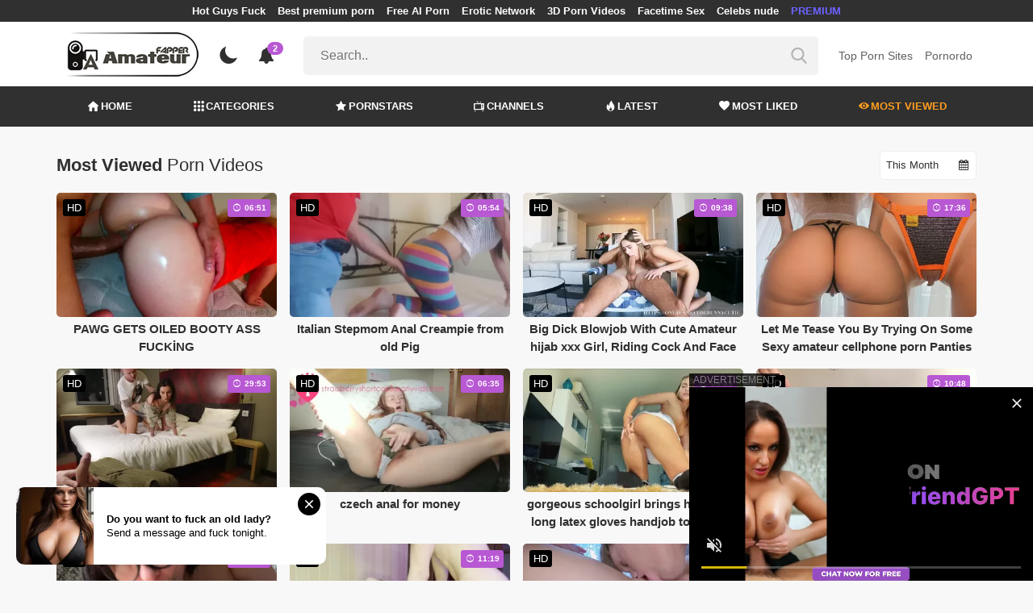

--- FILE ---
content_type: text/html; charset=UTF-8
request_url: https://amateurfapper.com/most-viewed-videos/page/871
body_size: 17360
content:
<!DOCTYPE html>
<html lang="en">
    <head>
        <meta charset="utf-8"/>
        <meta name="viewport" content="initial-scale=1.0, width=device-width"/>
        <meta name="RATING" content="RTA-5042-1996-1400-1577-RTA"/>
        <meta http-equiv="X-UA-Compatible" content="IE=edge,chrome=1"/>
        <meta name="format-detection" content="telephone=no"/>
        <meta name="theme-color" content="#303030"/>
        <meta property="og:url" content="http://amateurfapper.com/most-viewed-videos/page/871"/>
        <link rel="shortcut icon" href="https://amateurfapper.com/api/photo/logo/2/favicon_91085517ebe0969479d9a90f0145f3c0.png"/>
        <meta name="twitter:creator" content="@"/>
        <meta name="twitter:website" content="@"/>
        <meta name="google-site-verification" content="EqzqlKTBOW_4I2ghS7cCRI4l2knJigVc59yNw4wHsuM"/>
        <meta name="yandex-verification" content="7715c8ec4b5d2a82"/>
        <meta name="exoclick-site-verification" content="240ddd0e8754c62abd47190ed6be7b59"/>
        
                <meta http-equiv="Delegate-CH" content="Sec-CH-UA https://s.pemsrv.com; Sec-CH-UA-Mobile https://s.pemsrv.com; Sec-CH-UA-Arch https://s.pemsrv.com; Sec-CH-UA-Model https://s.pemsrv.com; Sec-CH-UA-Platform https://s.pemsrv.com; Sec-CH-UA-Platform-Version https://s.pemsrv.com; Sec-CH-UA-Bitness https://s.pemsrv.com; Sec-CH-UA-Full-Version-List https://s.pemsrv.com; Sec-CH-UA-Full-Version https://s.pemsrv.com;">
        <title>Most Viewed Amateur Mobile Porn Videos - Page 871 - AmateurFapper.com</title>
        <meta name="description" content="In order to watch mobile porn, we offer you amateur porn category with a different quality. You do not have to wait any longer to watch hot chicks."/>
        <meta property="og:title" content="Most Viewed Amateur Mobile Porn Videos - Page 871 - AmateurFapper.com"/>
        <meta property="og:description" content="In order to watch mobile porn, we offer you amateur porn category with a different quality. You do not have to wait any longer to watch hot chicks."/>
        <meta property="og:image" content="https://amateurfapper.com/api/photo/logo/2/logo_67501829cae54d3398b4c9d19682a4f6.png"/>
                    <meta name="robots" content="noindex">
                <link rel="stylesheet" href="/css/app.min.css?id=a6f3a78b3143b6d1a5f0">
        <link rel="preload" href="https://amateurfapper.com/fonts/fontpack.woff2" as="font" type="font/woff2" crossorigin>
        <!-- Page CSS -->
        
        
        <style>
            .exo_wrapper::after {
                position: absolute;
                top: 0;
                background: rgba(0, 0, 0, .8);
                left: 0;
                content: "ADVERTISEMENT";
                padding: 1px 5px;
                font-size: 12px;
                color: gray;
                line-height: 1.2;
            }

        </style>

    </head>
    <body >

                
        <header>
                            <div class="TopHeaderAds">
                    <div class="container">
                        <ul>
                                                                                                <li>
                                        <a href="https://porner.tv/channel/hot-guys-fuck"   target="_blank">Hot Guys Fuck</a>
                                    </li>
                                                                                                                                <li>
                                        <a href="https://mypornadviser.com/best-paid-porn-sites"   target="_blank">Best premium porn</a>
                                    </li>
                                                                                                                                <li>
                                        <a href="https://pornworksai.com/"   target="_blank">Free AI Porn</a>
                                    </li>
                                                                                                                                <li>
                                        <a href="https://kinky18.com/"   target="_blank">Erotic Network</a>
                                    </li>
                                                                                                                                <li>
                                        <a href="https://porcore.com/show/3d"   target="_blank">3D Porn Videos</a>
                                    </li>
                                                                                                                                <li>
                                        <a href="https://flirtbate.com/"   target="_blank">Facetime Sex</a>
                                    </li>
                                                                                                                                                                                            <li>
                                        <a href="https://celebsnudeworld.com/"   target="_blank">Celebs nude</a>
                                    </li>
                                                                                                                                <li>
                                        <a href="https://fhgte.com/tour?utm_campaign=ai.2ZZ&amp;utm_content=amateurfapper"  style="color:#6C63FF"   target="_blank">PREMIUM</a>
                                    </li>
                                                                                    </ul>
                    </div>

                </div>
                        <div class="container HeaderTop">
                <div class="NavbarOpenerIcon">
                    <i class="icon-menu"></i>
                </div>
                <div class="Logo">
                    <a href="/">
                        <img class="light " alt="Light Logo" src="https://amateurfapper.com/api/photo/logo/2/logo_67501829cae54d3398b4c9d19682a4f6.png"/>
                        <img class="dark " alt="Dark Logo" src="https://amateurfapper.com/api/photo/logo/2/white_logo_7aff86377b8039733534a44966768008.png">
                    </a>
                </div>
                <div class="ThemeSwitcher">
                    <i class="icon-night"></i>
                    <i class="icon-sun"></i>
                </div>
                                    <div class="Notifications" data-hash="6da0eac60852c8b873f1c7a5212f9e16">
                        <i class="icon-bell-alt"></i>
                        <span>2</span>
                        <div class="NotificationList">
                            <div class="Head">
                                <span>NOTIFICATIONS</span>
                                <a href="#" class="MarkAllAsRead">Mark all as read</a>
                            </div>
                            <div class="List">
                                <ul>
                                                                            
                                        <li>
                                            <a href="https://a.bestcontentnetwork.top/loader?a=4793183&amp;s=4780603&amp;t=94&amp;p=13516"  rel="nofollow"  target="_blank">
                                                <div class="Avatar">
                                                    <i class="icon-hottest"></i>
                                                </div>
                                                <div class="Description">
                                                    <span class="title">Meet &amp; Fuck </span>
                                                    <span class="url"> Fuck Now</span>
                                                </div>
                                            </a>
                                        </li>
                                                                            
                                        <li>
                                            <a href="https://gamcore.com/"  rel="nofollow"  target="_blank">
                                                <div class="Avatar">
                                                    <i class="icon-hottest"></i>
                                                </div>
                                                <div class="Description">
                                                    <span class="title">Porn Games without registration. Available for free. </span>
                                                    <span class="url"> Gamcore</span>
                                                </div>
                                            </a>
                                        </li>
                                                                    </ul>
                            </div>
                        </div>
                    </div>
                                <div class="ViewModeSwitcher">
                    <i class="icon-view-mode"></i>
                </div>
                <div class="SearchBar">
                    <div class="SearchBarInput clickableIcon SearchForm" data-log-url="https://amateurfapper.com/post-search-report">
                        <form action="https://amateurfapper.com/search" method="GET">
                            <input type="text" name="q" value="" placeholder="Search.."/>
                            <i class="icon-search"></i>
                        </form>
                    </div>
                </div>
                                    <div class="HeaderLinksForDesktop">
                        <ul class="HeaderLinks">
                            
                                                                    <li>
                                        <a href="https://pornsites.xxx/"  target="_blank" >Top Porn Sites</a>
                                    </li>
                                                            
                                                                    <li>
                                        <a href="https://pornordo.com/"  target="_blank" >Pornordo</a>
                                    </li>
                                                                                    </ul>
                    </div>
                                <div class="MobileSearchIcon">
                    <i class="icon-search"></i>
                </div>
            </div>
            <div class="HeaderBottom">
                <div class="container">
                    <nav class="MainNavbarMenu MainNavbarMenuWithAds ">
                        <ul>
                                                            <li>
                                    <a href="/" >
                                        <i class="icon-home"></i>
                                        HOME
                                    </a>
                                </li>
                                                            <li>
                                    <a href="/categories" >
                                        <i class="icon-categories"></i>
                                        CATEGORIES
                                    </a>
                                </li>
                                                            <li>
                                    <a href="/pornstars" >
                                        <i class="icon-star"></i>
                                        PORNSTARS
                                    </a>
                                </li>
                                                            <li>
                                    <a href="/channels" >
                                        <i class="icon-channels"></i>
                                        CHANNELS
                                    </a>
                                </li>
                                                            <li>
                                    <a href="/hottest-videos" >
                                        <i class="icon-hottest"></i>
                                        LATEST
                                    </a>
                                </li>
                                                            <li>
                                    <a href="/most-liked-videos" >
                                        <i class="icon-most-liked"></i>
                                        MOST LIKED
                                    </a>
                                </li>
                                                            <li>
                                    <a href="/most-viewed-videos"  class="active" >
                                        <i class="icon-most-viewed"></i>
                                        MOST VIEWED
                                    </a>
                                </li>
                                                                                                            </ul>
                    </nav>
                </div>
            </div>
                            <div class="headerSubMenu">
                    <div class="container">
                        <ul class="HeaderLinks">

                                                                                                <li>
                                        <a href="https://gamcore.com"   target="_blank">porn games</a>
                                    </li>
                                                                                                                        
                        </ul>
                    </div>
                </div>
                        <div class="SearchBarForMobile">
                <div class="container">
                    <div class="SearchBarInput clickableIcon SearchForm" data-log-url="https://amateurfapper.com/post-search-report">
                        <form action="https://amateurfapper.com/search" method="GET">
                            <input type="text" name="q" value="" placeholder="Search.."/>
                            <i class="icon-search"></i>
                        </form>
                    </div>
                </div>
            </div>
            <div class="NavbarMobile">
                <div class="NavbarBackdrop"></div>
                <div class="NavbarMobileMenu">
                    <div class="CloseButton">
                        <i class="icon-close"></i>
                    </div>
                    <nav class="MainNavbarMenu MainNavbarMenuWithAds">
                        <ul>
                                                            <li>
                                    <a href="/" >
                                        <i class="icon-home"></i>
                                        HOME
                                    </a>
                                </li>
                                                            <li>
                                    <a href="/categories" >
                                        <i class="icon-categories"></i>
                                        CATEGORIES
                                    </a>
                                </li>
                                                            <li>
                                    <a href="/pornstars" >
                                        <i class="icon-star"></i>
                                        PORNSTARS
                                    </a>
                                </li>
                                                            <li>
                                    <a href="/channels" >
                                        <i class="icon-channels"></i>
                                        CHANNELS
                                    </a>
                                </li>
                                                            <li>
                                    <a href="/hottest-videos" >
                                        <i class="icon-hottest"></i>
                                        LATEST
                                    </a>
                                </li>
                                                            <li>
                                    <a href="/most-liked-videos" >
                                        <i class="icon-most-liked"></i>
                                        MOST LIKED
                                    </a>
                                </li>
                                                            <li>
                                    <a href="/most-viewed-videos"  class="active" >
                                        <i class="icon-most-viewed"></i>
                                        MOST VIEWED
                                    </a>
                                </li>
                                                                                                            </ul>
                    </nav>
                                            <ul class="HeaderLinks">
                                                                                                                                        <li>
                                            <a href="https://pornsites.xxx/"   target="_blank">Top Porn Sites</a>
                                        </li>
                                                                                                                                                <li>
                                            <a href="https://pornordo.com/"   target="_blank">Pornordo</a>
                                        </li>
                                                                                                                                                                                                                                        <li>
                                            <a href="https://porner.tv/channel/hot-guys-fuck"   target="_blank">Hot Guys Fuck</a>
                                        </li>
                                                                                                                                                <li>
                                            <a href="https://mypornadviser.com/best-paid-porn-sites"   target="_blank">Best premium porn</a>
                                        </li>
                                                                                                                                                <li>
                                            <a href="https://pornworksai.com/"   target="_blank">Free AI Porn</a>
                                        </li>
                                                                                                                                                <li>
                                            <a href="https://kinky18.com/"   target="_blank">Erotic Network</a>
                                        </li>
                                                                                                                                                <li>
                                            <a href="https://porcore.com/show/3d"   target="_blank">3D Porn Videos</a>
                                        </li>
                                                                                                                                                <li>
                                            <a href="https://flirtbate.com/"   target="_blank">Facetime Sex</a>
                                        </li>
                                                                                                                                                                                                                    <li>
                                            <a href="https://celebsnudeworld.com/"   target="_blank">Celebs nude</a>
                                        </li>
                                                                                                                                                <li>
                                            <a href="https://fhgte.com/tour?utm_campaign=ai.2ZZ&amp;utm_content=amateurfapper"  style="color:#6C63FF"   target="_blank">PREMIUM</a>
                                        </li>
                                                                                                                        </ul>
                                    </div>

                <!-- TODO: Mobil için header reklamı koyulacak. -->
            </div>
        </header>
        <div class="wrapper">

            
                <div class="HeaderBanner HideDesktop">
                                            <div style="display: inline-flex; align-items: flex-start; justify-content: center;position: relative;min-height:100px;">
    <h6 style="
    position: absolute;
    transform: rotate(-90deg);
    transform-origin: left top;
    margin: 0;
    padding: 0;
    font-size: 10px;
    color: gray;
    white-space: nowrap;
    left: -17px;
    top: 100px;
    width: 100px;
    background: black;
    line-height: 1.7;
    font-weight: bold;
    ">ADVERTISEMENT</h6>
    <ins class="adsbyexoclick" data-zoneid="4747016"></ins>
</div>                                    </div>
            
                <main class="Homepage">
        <section class="VideosSection MostViewed">
	<div class="container">
		<div class="TitleAndFilters">
                    <div class="MainTitle"><h1>Most Viewed <span class="light">Porn Videos</span></h1></div>
                    <div class="Filters">
                        <div class="SortFilters">
                            <div class="GeneralFilter ">

                <div class="selectWithIcon">
            <select name="sort" class="filterSelect" id="sort">
                                    <option  value="D">Today</option>
                                    <option  value="W">This Week</option>
                                    <option  selected  value="M">This Month</option>
                                    <option  value="A">All Time</option>
                            </select>
            <i class="icon-calendar"></i>
        </div>
    </div>
                        </div>
                    </div>
                </div>
								<div class="VideosList singleRow">
														<a class="SingleVideoItemLink" href="/video/pawg-gets-oiled-booty-ass-fucking"  data-mini-video="https://amateurfapper.com/api/mini-video/26660/miniVideo.mp4" data-mini-video-type="video/mp4"  >
        <div class="SingleVideoItem">
            <div class="ImageOuter">
                <picture>
                    <source srcset="https://amateurfapper.com/img/placeholders/400x225.png" data-srcset="https://amateurfapper.com/api/photos/webp-cover/contents/32691/pawg-gets-oiled-booty-ass-fucking.jpg" type="image/webp"/>
                    <img src="https://amateurfapper.com/img/placeholders/400x225.png" class="lazy" data-src="https://amateurfapper.com/api/photos/cover/contents/32691/pawg-gets-oiled-booty-ass-fucking.jpg" alt="PAWG GETS OILED BOOTY ASS FUCKİNG"/>
                </picture>
                <span class="Hd">HD</span>
                <span class="Duration"><i class="icon-duration-1"></i> 06:51</span>
            </div>
            <div class="Title">PAWG GETS OILED BOOTY ASS FUCKİNG</div>
        </div>
    </a>
																			<a class="SingleVideoItemLink" href="/video/italian-mom-anal-creampie-from-old-pig"  data-mini-video="https://amateurfapper.com/api/mini-video/65727/miniVideo.mp4" data-mini-video-type="video/mp4"  >
        <div class="SingleVideoItem">
            <div class="ImageOuter">
                <picture>
                    <source srcset="https://amateurfapper.com/img/placeholders/400x225.png" data-srcset="https://amateurfapper.com/api/photos/webp-cover/contents/88815/italian-mom-anal-creampie-from-old-pig.jpg" type="image/webp"/>
                    <img src="https://amateurfapper.com/img/placeholders/400x225.png" class="lazy" data-src="https://amateurfapper.com/api/photos/cover/contents/88815/italian-mom-anal-creampie-from-old-pig.jpg" alt="Italian Stepmom Anal Creampie from old Pig"/>
                </picture>
                <span class="Hd">HD</span>
                <span class="Duration"><i class="icon-duration-1"></i> 05:54</span>
            </div>
            <div class="Title">Italian Stepmom Anal Creampie from old Pig</div>
        </div>
    </a>
																			<a class="SingleVideoItemLink" href="/video/big-dick-blowjob-with-cute-amateur-hijab-xxx-girl-riding-cock-and-face-cum"  data-mini-video="https://amateurfapper.com/api/mini-video/157586/miniVideo.webm" data-mini-video-type="video/webm"  >
        <div class="SingleVideoItem">
            <div class="ImageOuter">
                <picture>
                    <source srcset="https://amateurfapper.com/img/placeholders/400x225.png" data-srcset="https://amateurfapper.com/api/photos/webp-cover/contents/700173/big-dick-blowjob-with-cute-amateur-hijab-xxx-girl-riding-cock-and-face-cum.jpg" type="image/webp"/>
                    <img src="https://amateurfapper.com/img/placeholders/400x225.png" class="lazy" data-src="https://amateurfapper.com/api/photos/cover/contents/700173/big-dick-blowjob-with-cute-amateur-hijab-xxx-girl-riding-cock-and-face-cum.jpg" alt="Big Dick Blowjob With Cute Amateur hijab xxx Girl, Riding Cock And Face Cum!"/>
                </picture>
                <span class="Hd">HD</span>
                <span class="Duration"><i class="icon-duration-1"></i> 09:38</span>
            </div>
            <div class="Title">Big Dick Blowjob With Cute Amateur hijab xxx Girl, Riding Cock And Face Cum!</div>
        </div>
    </a>
																			<a class="SingleVideoItemLink" href="/video/let-me-tease-you-by-trying-on-some-sexy-amateur-cellphone-porn-panties"  data-mini-video="https://amateurfapper.com/api/mini-video/159369/miniVideo.webm" data-mini-video-type="video/webm"  >
        <div class="SingleVideoItem">
            <div class="ImageOuter">
                <picture>
                    <source srcset="https://amateurfapper.com/img/placeholders/400x225.png" data-srcset="https://amateurfapper.com/api/photos/webp-cover/contents/715411/let-me-tease-you-by-trying-on-some-sexy-amateur-cellphone-porn-panties.jpg" type="image/webp"/>
                    <img src="https://amateurfapper.com/img/placeholders/400x225.png" class="lazy" data-src="https://amateurfapper.com/api/photos/cover/contents/715411/let-me-tease-you-by-trying-on-some-sexy-amateur-cellphone-porn-panties.jpg" alt="Let Me Tease You By Trying On Some Sexy amateur cellphone porn Panties"/>
                </picture>
                <span class="Hd">HD</span>
                <span class="Duration"><i class="icon-duration-1"></i> 17:36</span>
            </div>
            <div class="Title">Let Me Tease You By Trying On Some Sexy amateur cellphone porn Panties</div>
        </div>
    </a>
																			<a class="SingleVideoItemLink" href="/video/the-husband-watches-as-his-wife-rusian-strapon-is-fucked-in-all-poses-by-her-lover"  data-mini-video="https://amateurfapper.com/api/mini-video/151554/miniVideo.webm" data-mini-video-type="video/webm"  >
        <div class="SingleVideoItem">
            <div class="ImageOuter">
                <picture>
                    <source srcset="https://amateurfapper.com/img/placeholders/400x225.png" data-srcset="https://amateurfapper.com/api/photos/webp-cover/contents/756157/the-husband-watches-as-his-wife-rusian-strapon-is-fucked-in-all-poses-by-her-lover.jpg" type="image/webp"/>
                    <img src="https://amateurfapper.com/img/placeholders/400x225.png" class="lazy" data-src="https://amateurfapper.com/api/photos/cover/contents/756157/the-husband-watches-as-his-wife-rusian-strapon-is-fucked-in-all-poses-by-her-lover.jpg" alt="The Husband Watches as his Wife rusian strapon is Fucked in all poses by her Lover!"/>
                </picture>
                <span class="Hd">HD</span>
                <span class="Duration"><i class="icon-duration-1"></i> 29:53</span>
            </div>
            <div class="Title">The Husband Watches as his Wife rusian strapon is Fucked in all poses by her Lover!</div>
        </div>
    </a>
																			<a class="SingleVideoItemLink" href="/video/czech-anal-for-money-2"  data-mini-video="https://amateurfapper.com/api/mini-video/58939/miniVideo.mp4" data-mini-video-type="video/mp4"  >
        <div class="SingleVideoItem">
            <div class="ImageOuter">
                <picture>
                    <source srcset="https://amateurfapper.com/img/placeholders/400x225.png" data-srcset="https://amateurfapper.com/api/photos/webp-cover/contents/178447/czech-anal-for-money-2.jpg" type="image/webp"/>
                    <img src="https://amateurfapper.com/img/placeholders/400x225.png" class="lazy" data-src="https://amateurfapper.com/api/photos/cover/contents/178447/czech-anal-for-money-2.jpg" alt="czech anal for money"/>
                </picture>
                <span class="Hd">HD</span>
                <span class="Duration"><i class="icon-duration-1"></i> 06:35</span>
            </div>
            <div class="Title">czech anal for money</div>
        </div>
    </a>
																			<a class="SingleVideoItemLink" href="/video/gorgeous-schoolgirl-brings-her-pussy-long-latex-gloves-handjob-to-orgasm"  data-mini-video="https://amateurfapper.com/api/mini-video/237420/miniVideo.webm" data-mini-video-type="video/webm"  >
        <div class="SingleVideoItem">
            <div class="ImageOuter">
                <picture>
                    <source srcset="https://amateurfapper.com/img/placeholders/400x225.png" data-srcset="https://amateurfapper.com/api/photos/webp-cover/contents/743139/gorgeous-schoolgirl-brings-her-pussy-long-latex-gloves-handjob-to-orgasm.jpg" type="image/webp"/>
                    <img src="https://amateurfapper.com/img/placeholders/400x225.png" class="lazy" data-src="https://amateurfapper.com/api/photos/cover/contents/743139/gorgeous-schoolgirl-brings-her-pussy-long-latex-gloves-handjob-to-orgasm.jpg" alt="gorgeous schoolgirl brings her pussy long latex gloves handjob to orgasm"/>
                </picture>
                <span class="Hd">HD</span>
                <span class="Duration"><i class="icon-duration-1"></i> 05:09</span>
            </div>
            <div class="Title">gorgeous schoolgirl brings her pussy long latex gloves handjob to orgasm</div>
        </div>
    </a>
																			<a class="SingleVideoItemLink" href="/video/mike-angelo-s-exhibitionist-sex-w"  data-mini-video="https://amateurfapper.com/api/mini-video/43747/miniVideo.mp4" data-mini-video-type="video/mp4"  >
        <div class="SingleVideoItem">
            <div class="ImageOuter">
                <picture>
                    <source srcset="https://amateurfapper.com/img/placeholders/400x225.png" data-srcset="https://amateurfapper.com/api/photos/webp-cover/contents/57453/mike-angelo-s-exhibitionist-sex-w.jpg" type="image/webp"/>
                    <img src="https://amateurfapper.com/img/placeholders/400x225.png" class="lazy" data-src="https://amateurfapper.com/api/photos/cover/contents/57453/mike-angelo-s-exhibitionist-sex-w.jpg" alt="Mike Angelo&#039;s exhibitionist sex w"/>
                </picture>
                <span class="Hd">HD</span>
                <span class="Duration"><i class="icon-duration-1"></i> 10:48</span>
            </div>
            <div class="Title">Mike Angelo&#039;s exhibitionist sex w</div>
        </div>
    </a>
																			<a class="SingleVideoItemLink" href="/video/youjiz-granny-3"  data-mini-video="https://amateurfapper.com/api/mini-video/51316/miniVideo.mp4" data-mini-video-type="video/mp4"  >
        <div class="SingleVideoItem">
            <div class="ImageOuter">
                <picture>
                    <source srcset="https://amateurfapper.com/img/placeholders/400x225.png" data-srcset="https://amateurfapper.com/api/photos/webp-cover/contents/178630/youjiz-granny-3.jpg" type="image/webp"/>
                    <img src="https://amateurfapper.com/img/placeholders/400x225.png" class="lazy" data-src="https://amateurfapper.com/api/photos/cover/contents/178630/youjiz-granny-3.jpg" alt="youjiz granny"/>
                </picture>
                <span class="Hd">HD</span>
                <span class="Duration"><i class="icon-duration-1"></i> 11:11</span>
            </div>
            <div class="Title">youjiz granny</div>
        </div>
    </a>
																			<a class="SingleVideoItemLink" href="/video/jealous-husband-asian-newhalf-fucked-me-when-he-saw-that-i-was-filming-for-fans"  data-mini-video="https://amateurfapper.com/api/mini-video/233002/miniVideo.webm" data-mini-video-type="video/webm"  >
        <div class="SingleVideoItem">
            <div class="ImageOuter">
                <picture>
                    <source srcset="https://amateurfapper.com/img/placeholders/400x225.png" data-srcset="https://amateurfapper.com/api/photos/webp-cover/contents/690262/jealous-husband-asian-newhalf-fucked-me-when-he-saw-that-i-was-filming-for-fans.jpg" type="image/webp"/>
                    <img src="https://amateurfapper.com/img/placeholders/400x225.png" class="lazy" data-src="https://amateurfapper.com/api/photos/cover/contents/690262/jealous-husband-asian-newhalf-fucked-me-when-he-saw-that-i-was-filming-for-fans.jpg" alt="Jealous Husband asian newhalf Fucked Me When He Saw That I Was Filming For Fans"/>
                </picture>
                <span class="Hd">HD</span>
                <span class="Duration"><i class="icon-duration-1"></i> 11:19</span>
            </div>
            <div class="Title">Jealous Husband asian newhalf Fucked Me When He Saw That I Was Filming For Fans</div>
        </div>
    </a>
																			<a class="SingleVideoItemLink" href="/video/goosebumps-female-cute-gay-solo-orgasm"  data-mini-video="https://amateurfapper.com/api/mini-video/201905/miniVideo.webm" data-mini-video-type="video/webm"  >
        <div class="SingleVideoItem">
            <div class="ImageOuter">
                <picture>
                    <source srcset="https://amateurfapper.com/img/placeholders/400x225.png" data-srcset="https://amateurfapper.com/api/photos/webp-cover/contents/709448/goosebumps-female-cute-gay-solo-orgasm.jpg" type="image/webp"/>
                    <img src="https://amateurfapper.com/img/placeholders/400x225.png" class="lazy" data-src="https://amateurfapper.com/api/photos/cover/contents/709448/goosebumps-female-cute-gay-solo-orgasm.jpg" alt="GOOSEBUMPS FEMALE cute gay solo ORGASM"/>
                </picture>
                <span class="Hd">HD</span>
                <span class="Duration"><i class="icon-duration-1"></i> 06:58</span>
            </div>
            <div class="Title">GOOSEBUMPS FEMALE cute gay solo ORGASM</div>
        </div>
    </a>
																			<a class="SingleVideoItemLink" href="/video/fucking-beautiful-young-girl-with-big-round-ass"  data-mini-video="https://amateurfapper.com/api/mini-video/65418/miniVideo.mp4" data-mini-video-type="video/mp4"  >
        <div class="SingleVideoItem">
            <div class="ImageOuter">
                <picture>
                    <source srcset="https://amateurfapper.com/img/placeholders/400x225.png" data-srcset="https://amateurfapper.com/api/photos/webp-cover/contents/88329/fucking-beautiful-young-girl-with-big-round-ass.jpg" type="image/webp"/>
                    <img src="https://amateurfapper.com/img/placeholders/400x225.png" class="lazy" data-src="https://amateurfapper.com/api/photos/cover/contents/88329/fucking-beautiful-young-girl-with-big-round-ass.jpg" alt="Fucking Beautiful +18 Young Girl with Big round Ass (+18)"/>
                </picture>
                <span class="Hd">HD</span>
                <span class="Duration"><i class="icon-duration-1"></i> 19:06</span>
            </div>
            <div class="Title">Fucking Beautiful +18 Young Girl with Big round Ass (+18)</div>
        </div>
    </a>
																			<a class="SingleVideoItemLink" href="/video/hot-foot-worship-9"  data-mini-video="https://amateurfapper.com/api/mini-video/50257/miniVideo.mp4" data-mini-video-type="video/mp4"  >
        <div class="SingleVideoItem">
            <div class="ImageOuter">
                <picture>
                    <source srcset="https://amateurfapper.com/img/placeholders/400x225.png" data-srcset="https://amateurfapper.com/api/photos/webp-cover/contents/165148/hot-foot-worship-9.jpg" type="image/webp"/>
                    <img src="https://amateurfapper.com/img/placeholders/400x225.png" class="lazy" data-src="https://amateurfapper.com/api/photos/cover/contents/165148/hot-foot-worship-9.jpg" alt="hot foot worship"/>
                </picture>
                <span class="Hd">HD</span>
                <span class="Duration"><i class="icon-duration-1"></i> 06:08</span>
            </div>
            <div class="Title">hot foot worship</div>
        </div>
    </a>
																			<a class="SingleVideoItemLink" href="/video/horny-fox-sucks-huge-uk-truck-porn-cock-eagerly-cosplay-4k"  data-mini-video="https://amateurfapper.com/api/mini-video/152713/miniVideo.webm" data-mini-video-type="video/webm"  >
        <div class="SingleVideoItem">
            <div class="ImageOuter">
                <picture>
                    <source srcset="https://amateurfapper.com/img/placeholders/400x225.png" data-srcset="https://amateurfapper.com/api/photos/webp-cover/contents/711256/horny-fox-sucks-huge-uk-truck-porn-cock-eagerly-cosplay-4k.jpg" type="image/webp"/>
                    <img src="https://amateurfapper.com/img/placeholders/400x225.png" class="lazy" data-src="https://amateurfapper.com/api/photos/cover/contents/711256/horny-fox-sucks-huge-uk-truck-porn-cock-eagerly-cosplay-4k.jpg" alt="Horny Fox Sucks Huge uk truck porn Cock Eagerly! Cosplay, 4K!"/>
                </picture>
                <span class="Hd">HD</span>
                <span class="Duration"><i class="icon-duration-1"></i> 09:55</span>
            </div>
            <div class="Title">Horny Fox Sucks Huge uk truck porn Cock Eagerly! Cosplay, 4K!</div>
        </div>
    </a>
																			<a class="SingleVideoItemLink" href="/video/masturbating-wet-pussy-through-torn-pantyhose-in-biggest-anal-gape-pink-dress"  data-mini-video="https://amateurfapper.com/api/mini-video/233194/miniVideo.webm" data-mini-video-type="video/webm"  >
        <div class="SingleVideoItem">
            <div class="ImageOuter">
                <picture>
                    <source srcset="https://amateurfapper.com/img/placeholders/400x225.png" data-srcset="https://amateurfapper.com/api/photos/webp-cover/contents/734534/masturbating-wet-pussy-through-torn-pantyhose-in-biggest-anal-gape-pink-dress.jpg" type="image/webp"/>
                    <img src="https://amateurfapper.com/img/placeholders/400x225.png" class="lazy" data-src="https://amateurfapper.com/api/photos/cover/contents/734534/masturbating-wet-pussy-through-torn-pantyhose-in-biggest-anal-gape-pink-dress.jpg" alt="Masturbating wet pussy through torn pantyhose in biggest anal gape pink dress"/>
                </picture>
                <span class="Hd">HD</span>
                <span class="Duration"><i class="icon-duration-1"></i> 12:00</span>
            </div>
            <div class="Title">Masturbating wet pussy through torn pantyhose in biggest anal gape pink dress</div>
        </div>
    </a>
																			<a class="SingleVideoItemLink" href="/video/modern-amateur-facials-porn"  data-mini-video="https://amateurfapper.com/api/mini-video/230748/miniVideo.webm" data-mini-video-type="video/webm"  >
        <div class="SingleVideoItem">
            <div class="ImageOuter">
                <picture>
                    <source srcset="https://amateurfapper.com/img/placeholders/400x225.png" data-srcset="https://amateurfapper.com/api/photos/webp-cover/contents/705979/modern-amateur-facials-porn.jpg" type="image/webp"/>
                    <img src="https://amateurfapper.com/img/placeholders/400x225.png" class="lazy" data-src="https://amateurfapper.com/api/photos/cover/contents/705979/modern-amateur-facials-porn.jpg" alt="MODERN amateur facials porn"/>
                </picture>
                <span class="Hd">HD</span>
                <span class="Duration"><i class="icon-duration-1"></i> 12:00</span>
            </div>
            <div class="Title">MODERN amateur facials porn</div>
        </div>
    </a>
																			<a class="SingleVideoItemLink" href="/video/cock-massage-hairy-gay-porn-with-4-hands"  data-mini-video="https://amateurfapper.com/api/mini-video/234174/miniVideo.webm" data-mini-video-type="video/webm"  >
        <div class="SingleVideoItem">
            <div class="ImageOuter">
                <picture>
                    <source srcset="https://amateurfapper.com/img/placeholders/400x225.png" data-srcset="https://amateurfapper.com/api/photos/webp-cover/contents/744170/cock-massage-hairy-gay-porn-with-4-hands.jpg" type="image/webp"/>
                    <img src="https://amateurfapper.com/img/placeholders/400x225.png" class="lazy" data-src="https://amateurfapper.com/api/photos/cover/contents/744170/cock-massage-hairy-gay-porn-with-4-hands.jpg" alt="Cock massage hairy gay porn with 4 hands"/>
                </picture>
                <span class="Hd">HD</span>
                <span class="Duration"><i class="icon-duration-1"></i> 10:30</span>
            </div>
            <div class="Title">Cock massage hairy gay porn with 4 hands</div>
        </div>
    </a>
																			<a class="SingleVideoItemLink" href="/video/giving-you-a-special-pov-bday-poledancing-striptease-out-of-lingerie"  data-mini-video="https://amateurfapper.com/api/mini-video/37114/miniVideo.mp4" data-mini-video-type="video/mp4"  >
        <div class="SingleVideoItem">
            <div class="ImageOuter">
                <picture>
                    <source srcset="https://amateurfapper.com/img/placeholders/400x225.png" data-srcset="https://amateurfapper.com/api/photos/webp-cover/contents/529874/giving-you-a-special-pov-bday-poledancing-striptease-out-of-lingerie.jpg" type="image/webp"/>
                    <img src="https://amateurfapper.com/img/placeholders/400x225.png" class="lazy" data-src="https://amateurfapper.com/api/photos/cover/contents/529874/giving-you-a-special-pov-bday-poledancing-striptease-out-of-lingerie.jpg" alt="Giving you a special POV bday poledancing striptease out of lingerie"/>
                </picture>
                <span class="Hd">HD</span>
                <span class="Duration"><i class="icon-duration-1"></i> 12:59</span>
            </div>
            <div class="Title">Giving you a special POV bday poledancing striptease out of lingerie</div>
        </div>
    </a>
																			<a class="SingleVideoItemLink" href="/video/amateur-hot-teen-fucked-x-videos-old-in-missionary"  data-mini-video="https://amateurfapper.com/api/mini-video/195238/miniVideo.webm" data-mini-video-type="video/webm"  >
        <div class="SingleVideoItem">
            <div class="ImageOuter">
                <picture>
                    <source srcset="https://amateurfapper.com/img/placeholders/400x225.png" data-srcset="https://amateurfapper.com/api/photos/webp-cover/contents/715172/amateur-hot-teen-fucked-x-videos-old-in-missionary.jpg" type="image/webp"/>
                    <img src="https://amateurfapper.com/img/placeholders/400x225.png" class="lazy" data-src="https://amateurfapper.com/api/photos/cover/contents/715172/amateur-hot-teen-fucked-x-videos-old-in-missionary.jpg" alt="Amateur hot teen fucked x videos old in missionary (+18)"/>
                </picture>
                <span class="Hd">HD</span>
                <span class="Duration"><i class="icon-duration-1"></i> 06:13</span>
            </div>
            <div class="Title">Amateur hot teen fucked x videos old in missionary (+18)</div>
        </div>
    </a>
																			<a class="SingleVideoItemLink" href="/video/mature-love-s-anal-and-internal-cum-shot"  data-mini-video="https://amateurfapper.com/api/mini-video/64955/miniVideo.mp4" data-mini-video-type="video/mp4"  >
        <div class="SingleVideoItem">
            <div class="ImageOuter">
                <picture>
                    <source srcset="https://amateurfapper.com/img/placeholders/400x225.png" data-srcset="https://amateurfapper.com/api/photos/webp-cover/contents/87762/mature-love-s-anal-and-internal-cum-shot.jpg" type="image/webp"/>
                    <img src="https://amateurfapper.com/img/placeholders/400x225.png" class="lazy" data-src="https://amateurfapper.com/api/photos/cover/contents/87762/mature-love-s-anal-and-internal-cum-shot.jpg" alt="Mature Love’s Anal &amp; Internal Cum Shot"/>
                </picture>
                <span class="Hd">HD</span>
                <span class="Duration"><i class="icon-duration-1"></i> 06:09</span>
            </div>
            <div class="Title">Mature Love’s Anal &amp; Internal Cum Shot</div>
        </div>
    </a>
																			<a class="SingleVideoItemLink" href="/video/teen-masturbates-has-anal-orgasm-then-cums-and-squirts-with-feet-up"  data-mini-video="https://amateurfapper.com/api/mini-video/69484/miniVideo.mp4" data-mini-video-type="video/mp4"  >
        <div class="SingleVideoItem">
            <div class="ImageOuter">
                <picture>
                    <source srcset="https://amateurfapper.com/img/placeholders/400x225.png" data-srcset="https://amateurfapper.com/api/photos/webp-cover/contents/118131/teen-masturbates-has-anal-orgasm-then-cums-and-squirts-with-feet-up.jpg" type="image/webp"/>
                    <img src="https://amateurfapper.com/img/placeholders/400x225.png" class="lazy" data-src="https://amateurfapper.com/api/photos/cover/contents/118131/teen-masturbates-has-anal-orgasm-then-cums-and-squirts-with-feet-up.jpg" alt="Teen Masturbates has Anal Orgasm then Cums and Squirts with Feet up (+18)"/>
                </picture>
                <span class="Hd">HD</span>
                <span class="Duration"><i class="icon-duration-1"></i> 05:07</span>
            </div>
            <div class="Title">Teen Masturbates has Anal Orgasm then Cums and Squirts with Feet up (+18)</div>
        </div>
    </a>
																			<a class="SingleVideoItemLink" href="/video/hot-tanned-taylor-may-gets-her-mouth-fucked-cummed-in"  data-mini-video="https://amateurfapper.com/api/mini-video/102533/miniVideo.webm" data-mini-video-type="video/webm"  >
        <div class="SingleVideoItem">
            <div class="ImageOuter">
                <picture>
                    <source srcset="https://amateurfapper.com/img/placeholders/400x225.png" data-srcset="https://amateurfapper.com/api/photos/webp-cover/contents/561710/hot-tanned-taylor-may-gets-her-mouth-fucked-cummed-in.jpg" type="image/webp"/>
                    <img src="https://amateurfapper.com/img/placeholders/400x225.png" class="lazy" data-src="https://amateurfapper.com/api/photos/cover/contents/561710/hot-tanned-taylor-may-gets-her-mouth-fucked-cummed-in.jpg" alt="Hot Tanned Taylor may Gets her Mouth Fucked &amp; Cummed In!"/>
                </picture>
                <span class="Hd">HD</span>
                <span class="Duration"><i class="icon-duration-1"></i> 10:00</span>
            </div>
            <div class="Title">Hot Tanned Taylor may Gets her Mouth Fucked &amp; Cummed In!</div>
        </div>
    </a>
																			<a class="SingleVideoItemLink" href="/video/my-friend-lost-me-a-card-game-and-red-hair-tits-fucked-me-in-the-ass"  data-mini-video="https://amateurfapper.com/api/mini-video/236683/miniVideo.webm" data-mini-video-type="video/webm"  >
        <div class="SingleVideoItem">
            <div class="ImageOuter">
                <picture>
                    <source srcset="https://amateurfapper.com/img/placeholders/400x225.png" data-srcset="https://amateurfapper.com/api/photos/webp-cover/contents/698770/my-friend-lost-me-a-card-game-and-red-hair-tits-fucked-me-in-the-ass.jpg" type="image/webp"/>
                    <img src="https://amateurfapper.com/img/placeholders/400x225.png" class="lazy" data-src="https://amateurfapper.com/api/photos/cover/contents/698770/my-friend-lost-me-a-card-game-and-red-hair-tits-fucked-me-in-the-ass.jpg" alt="My friend lost me a card game and red hair tits Fucked me in the ASS"/>
                </picture>
                <span class="Hd">HD</span>
                <span class="Duration"><i class="icon-duration-1"></i> 08:28</span>
            </div>
            <div class="Title">My friend lost me a card game and red hair tits Fucked me in the ASS</div>
        </div>
    </a>
																			<a class="SingleVideoItemLink" href="/video/he-fill-my-mouth-and-deep-fisting-throat-with-a-cock-and-then-fuck-me-hard-on-a-handrail"  data-mini-video="https://amateurfapper.com/api/mini-video/239698/miniVideo.webm" data-mini-video-type="video/webm"  >
        <div class="SingleVideoItem">
            <div class="ImageOuter">
                <picture>
                    <source srcset="https://amateurfapper.com/img/placeholders/400x225.png" data-srcset="https://amateurfapper.com/api/photos/webp-cover/contents/706753/he-fill-my-mouth-and-deep-fisting-throat-with-a-cock-and-then-fuck-me-hard-on-a-handrail.jpg" type="image/webp"/>
                    <img src="https://amateurfapper.com/img/placeholders/400x225.png" class="lazy" data-src="https://amateurfapper.com/api/photos/cover/contents/706753/he-fill-my-mouth-and-deep-fisting-throat-with-a-cock-and-then-fuck-me-hard-on-a-handrail.jpg" alt="He fill my mouth and deep fisting throat with a cock! And then fuck me hard on a handrail"/>
                </picture>
                <span class="Hd">HD</span>
                <span class="Duration"><i class="icon-duration-1"></i> 08:56</span>
            </div>
            <div class="Title">He fill my mouth and deep fisting throat with a cock! And then fuck me hard on a handrail</div>
        </div>
    </a>
																			<a class="SingleVideoItemLink" href="/video/passionate-latina-amature-wife-anal-amateur-very-horny"  data-mini-video="https://amateurfapper.com/api/mini-video/179524/miniVideo.webm" data-mini-video-type="video/webm"  >
        <div class="SingleVideoItem">
            <div class="ImageOuter">
                <picture>
                    <source srcset="https://amateurfapper.com/img/placeholders/400x225.png" data-srcset="https://amateurfapper.com/api/photos/webp-cover/contents/707773/passionate-latina-amature-wife-anal-amateur-very-horny.jpg" type="image/webp"/>
                    <img src="https://amateurfapper.com/img/placeholders/400x225.png" class="lazy" data-src="https://amateurfapper.com/api/photos/cover/contents/707773/passionate-latina-amature-wife-anal-amateur-very-horny.jpg" alt="Passionate latina amature wife anal amateur very horny"/>
                </picture>
                <span class="Hd">HD</span>
                <span class="Duration"><i class="icon-duration-1"></i> 14:13</span>
            </div>
            <div class="Title">Passionate latina amature wife anal amateur very horny</div>
        </div>
    </a>
																			<a class="SingleVideoItemLink" href="/video/blodne-milf-gets-her-big-ass-spanked-and-gets-drilled"  data-mini-video="https://amateurfapper.com/api/mini-video/43679/miniVideo.mp4" data-mini-video-type="video/mp4"  >
        <div class="SingleVideoItem">
            <div class="ImageOuter">
                <picture>
                    <source srcset="https://amateurfapper.com/img/placeholders/400x225.png" data-srcset="https://amateurfapper.com/api/photos/webp-cover/contents/57377/blodne-milf-gets-her-big-ass-spanked-and-gets-drilled.jpg" type="image/webp"/>
                    <img src="https://amateurfapper.com/img/placeholders/400x225.png" class="lazy" data-src="https://amateurfapper.com/api/photos/cover/contents/57377/blodne-milf-gets-her-big-ass-spanked-and-gets-drilled.jpg" alt="Blodne milf gets her big ass spanked and gets drilled"/>
                </picture>
                <span class="Hd">HD</span>
                <span class="Duration"><i class="icon-duration-1"></i> 05:12</span>
            </div>
            <div class="Title">Blodne milf gets her big ass spanked and gets drilled</div>
        </div>
    </a>
																			<a class="SingleVideoItemLink" href="/video/fit-young-blonde-wakes-him-up-with-mouth-and-pussy"  data-mini-video="https://amateurfapper.com/api/mini-video/65494/miniVideo.mp4" data-mini-video-type="video/mp4"  >
        <div class="SingleVideoItem">
            <div class="ImageOuter">
                <picture>
                    <source srcset="https://amateurfapper.com/img/placeholders/400x225.png" data-srcset="https://amateurfapper.com/api/photos/webp-cover/contents/88427/fit-young-blonde-wakes-him-up-with-mouth-and-pussy.jpg" type="image/webp"/>
                    <img src="https://amateurfapper.com/img/placeholders/400x225.png" class="lazy" data-src="https://amateurfapper.com/api/photos/cover/contents/88427/fit-young-blonde-wakes-him-up-with-mouth-and-pussy.jpg" alt="Fit Young Blonde Wakes him up with Mouth and Pussy (+18)"/>
                </picture>
                <span class="Hd">HD</span>
                <span class="Duration"><i class="icon-duration-1"></i> 08:44</span>
            </div>
            <div class="Title">Fit Young Blonde Wakes him up with Mouth and Pussy (+18)</div>
        </div>
    </a>
																			<a class="SingleVideoItemLink" href="/video/i-forgot-to-wear-panties-oopps-fucked-me-so-hard-we-broke-the-kitchen-table-and-my-pussy"  data-mini-video="https://amateurfapper.com/api/mini-video/68909/miniVideo.mp4" data-mini-video-type="video/mp4"  >
        <div class="SingleVideoItem">
            <div class="ImageOuter">
                <picture>
                    <source srcset="https://amateurfapper.com/img/placeholders/400x225.png" data-srcset="https://amateurfapper.com/api/photos/webp-cover/contents/513900/i-forgot-to-wear-panties-oopps-fucked-me-so-hard-we-broke-the-kitchen-table-and-my-pussy.jpg" type="image/webp"/>
                    <img src="https://amateurfapper.com/img/placeholders/400x225.png" class="lazy" data-src="https://amateurfapper.com/api/photos/cover/contents/513900/i-forgot-to-wear-panties-oopps-fucked-me-so-hard-we-broke-the-kitchen-table-and-my-pussy.jpg" alt="I Forgot to Wear Panties Oopps. FUCKED ME SO HARD WE BROKE THE KITCHEN TABLE AND MY PUSSY."/>
                </picture>
                <span class="Hd">HD</span>
                <span class="Duration"><i class="icon-duration-1"></i> 07:25</span>
            </div>
            <div class="Title">I Forgot to Wear Panties Oopps. FUCKED ME SO HARD WE BROKE THE KITCHEN TABLE AND MY PUSSY.</div>
        </div>
    </a>
																			<a class="SingleVideoItemLink" href="/video/blackedraw-tight-little-female-masterbation-porn-blonde-takes-every-inch-of-his-bbc"  data-mini-video="https://amateurfapper.com/api/mini-video/212122/miniVideo.webm" data-mini-video-type="video/webm"  >
        <div class="SingleVideoItem">
            <div class="ImageOuter">
                <picture>
                    <source srcset="https://amateurfapper.com/img/placeholders/400x225.png" data-srcset="https://amateurfapper.com/api/photos/webp-cover/contents/759046/blackedraw-tight-little-female-masterbation-porn-blonde-takes-every-inch-of-his-bbc.jpg" type="image/webp"/>
                    <img src="https://amateurfapper.com/img/placeholders/400x225.png" class="lazy" data-src="https://amateurfapper.com/api/photos/cover/contents/759046/blackedraw-tight-little-female-masterbation-porn-blonde-takes-every-inch-of-his-bbc.jpg" alt="BLACKEDRAW Tight little female masterbation porn Blonde takes every inch of his BBC"/>
                </picture>
                <span class="Hd">HD</span>
                <span class="Duration"><i class="icon-duration-1"></i> 11:55</span>
            </div>
            <div class="Title">BLACKEDRAW Tight little female masterbation porn Blonde takes every inch of his BBC</div>
        </div>
    </a>
																			<a class="SingleVideoItemLink" href="/video/perv-bbw-bi-threesome-mom"  data-mini-video="https://amateurfapper.com/api/mini-video/229786/miniVideo.webm" data-mini-video-type="video/webm"  >
        <div class="SingleVideoItem">
            <div class="ImageOuter">
                <picture>
                    <source srcset="https://amateurfapper.com/img/placeholders/400x225.png" data-srcset="https://amateurfapper.com/api/photos/webp-cover/contents/751986/perv-bbw-bi-threesome-mom.jpg" type="image/webp"/>
                    <img src="https://amateurfapper.com/img/placeholders/400x225.png" class="lazy" data-src="https://amateurfapper.com/api/photos/cover/contents/751986/perv-bbw-bi-threesome-mom.jpg" alt="Perv bbw bi threesome Stepmom"/>
                </picture>
                <span class="Hd">HD</span>
                <span class="Duration"><i class="icon-duration-1"></i> 11:56</span>
            </div>
            <div class="Title">Perv bbw bi threesome Stepmom</div>
        </div>
    </a>
																			<a class="SingleVideoItemLink" href="/video/fucking-cousin-in-her-mouth-while-she"  data-mini-video="https://amateurfapper.com/api/mini-video/65404/miniVideo.mp4" data-mini-video-type="video/mp4"  >
        <div class="SingleVideoItem">
            <div class="ImageOuter">
                <picture>
                    <source srcset="https://amateurfapper.com/img/placeholders/400x225.png" data-srcset="https://amateurfapper.com/api/photos/webp-cover/contents/88313/fucking-cousin-in-her-mouth-while-she.jpg" type="image/webp"/>
                    <img src="https://amateurfapper.com/img/placeholders/400x225.png" class="lazy" data-src="https://amateurfapper.com/api/photos/cover/contents/88313/fucking-cousin-in-her-mouth-while-she.jpg" alt="Fucking Cousin in her Mouth while she ..."/>
                </picture>
                <span class="Hd">HD</span>
                <span class="Duration"><i class="icon-duration-1"></i> 05:57</span>
            </div>
            <div class="Title">Fucking Cousin in her Mouth while she ...</div>
        </div>
    </a>
																			<a class="SingleVideoItemLink" href="/video/college-teen-gets-creampied"  data-mini-video="https://amateurfapper.com/api/mini-video/82119/miniVideo.mp4" data-mini-video-type="video/mp4"  >
        <div class="SingleVideoItem">
            <div class="ImageOuter">
                <picture>
                    <source srcset="https://amateurfapper.com/img/placeholders/400x225.png" data-srcset="https://amateurfapper.com/api/photos/webp-cover/contents/114549/college-teen-gets-creampied.jpg" type="image/webp"/>
                    <img src="https://amateurfapper.com/img/placeholders/400x225.png" class="lazy" data-src="https://amateurfapper.com/api/photos/cover/contents/114549/college-teen-gets-creampied.jpg" alt="College Teen Gets Creampied (+18)"/>
                </picture>
                <span class="Hd">HD</span>
                <span class="Duration"><i class="icon-duration-1"></i> 04:50</span>
            </div>
            <div class="Title">College Teen Gets Creampied (+18)</div>
        </div>
    </a>
																			<a class="SingleVideoItemLink" href="/video/p0rno-usa-1"  data-mini-video="https://amateurfapper.com/api/mini-video/54097/miniVideo.mp4" data-mini-video-type="video/mp4"  >
        <div class="SingleVideoItem">
            <div class="ImageOuter">
                <picture>
                    <source srcset="https://amateurfapper.com/img/placeholders/400x225.png" data-srcset="https://amateurfapper.com/api/photos/webp-cover/contents/183421/p0rno-usa-1.jpg" type="image/webp"/>
                    <img src="https://amateurfapper.com/img/placeholders/400x225.png" class="lazy" data-src="https://amateurfapper.com/api/photos/cover/contents/183421/p0rno-usa-1.jpg" alt="p0rno usa"/>
                </picture>
                <span class="Hd">HD</span>
                <span class="Duration"><i class="icon-duration-1"></i> 07:08</span>
            </div>
            <div class="Title">p0rno usa</div>
        </div>
    </a>
																			<a class="SingleVideoItemLink" href="/video/fucked-my-naruto-cosplay-por-stepsister-while-we-are-home-alone"  data-mini-video="https://amateurfapper.com/api/mini-video/235403/miniVideo.webm" data-mini-video-type="video/webm"  >
        <div class="SingleVideoItem">
            <div class="ImageOuter">
                <picture>
                    <source srcset="https://amateurfapper.com/img/placeholders/400x225.png" data-srcset="https://amateurfapper.com/api/photos/webp-cover/contents/708395/fucked-my-naruto-cosplay-por-stepsister-while-we-are-home-alone.jpg" type="image/webp"/>
                    <img src="https://amateurfapper.com/img/placeholders/400x225.png" class="lazy" data-src="https://amateurfapper.com/api/photos/cover/contents/708395/fucked-my-naruto-cosplay-por-stepsister-while-we-are-home-alone.jpg" alt="FUCKED MY naruto cosplay por STEPSISTER WHILE WE ARE HOME ALONE"/>
                </picture>
                <span class="Hd">HD</span>
                <span class="Duration"><i class="icon-duration-1"></i> 10:57</span>
            </div>
            <div class="Title">FUCKED MY naruto cosplay por STEPSISTER WHILE WE ARE HOME ALONE</div>
        </div>
    </a>
																			<a class="SingleVideoItemLink" href="/video/i-love-your-cum-dripping-retube-porn-from-my-mouth"  data-mini-video="https://amateurfapper.com/api/mini-video/233920/miniVideo.webm" data-mini-video-type="video/webm"  >
        <div class="SingleVideoItem">
            <div class="ImageOuter">
                <picture>
                    <source srcset="https://amateurfapper.com/img/placeholders/400x225.png" data-srcset="https://amateurfapper.com/api/photos/webp-cover/contents/744424/i-love-your-cum-dripping-retube-porn-from-my-mouth.jpg" type="image/webp"/>
                    <img src="https://amateurfapper.com/img/placeholders/400x225.png" class="lazy" data-src="https://amateurfapper.com/api/photos/cover/contents/744424/i-love-your-cum-dripping-retube-porn-from-my-mouth.jpg" alt="I LOVE YOUR CUM DRIPPING retube porn FROM MY MOUTH!"/>
                </picture>
                <span class="Hd">HD</span>
                <span class="Duration"><i class="icon-duration-1"></i> 03:28</span>
            </div>
            <div class="Title">I LOVE YOUR CUM DRIPPING retube porn FROM MY MOUTH!</div>
        </div>
    </a>
																			<a class="SingleVideoItemLink" href="/video/fucking-horny-petite-anal-stepsister-in-stocking-seduced-me-in-the-bed-4k"  data-mini-video="https://amateurfapper.com/api/mini-video/176415/miniVideo.webm" data-mini-video-type="video/webm"  >
        <div class="SingleVideoItem">
            <div class="ImageOuter">
                <picture>
                    <source srcset="https://amateurfapper.com/img/placeholders/400x225.png" data-srcset="https://amateurfapper.com/api/photos/webp-cover/contents/762389/fucking-horny-petite-anal-stepsister-in-stocking-seduced-me-in-the-bed-4k.jpg" type="image/webp"/>
                    <img src="https://amateurfapper.com/img/placeholders/400x225.png" class="lazy" data-src="https://amateurfapper.com/api/photos/cover/contents/762389/fucking-horny-petite-anal-stepsister-in-stocking-seduced-me-in-the-bed-4k.jpg" alt="Fucking Horny petite anal StepSister In Stocking! Seduced Me In The Bed 4K"/>
                </picture>
                <span class="Hd">HD</span>
                <span class="Duration"><i class="icon-duration-1"></i> 15:21</span>
            </div>
            <div class="Title">Fucking Horny petite anal StepSister In Stocking! Seduced Me In The Bed 4K</div>
        </div>
    </a>
												</div>
										<h6 style="margin: 0 0 6px;font-size: 12px;color: gray;text-align: center;line-height: 1.2;">Advertisement</h6>
				<ins class="eas6a97888e adsbyexoclick" data-zoneid="4746982"></ins>
										<nav class="Pagination">
    <ul class="pagination">

                    <li class="page-item">
                <a class="page-link" href="https://amateurfapper.com/most-viewed-videos">1</a>
            </li>
                            <li class="page-item">
                <a class="page-link" href="https://amateurfapper.com/most-viewed-videos/page/870" aria-label="Previous">
                    <span class="sr-only"><i class="icon-left-arrow"></i></span>
                </a>
            </li>
                
            <li class="page-item  ">
                <a class="page-link" href="https://amateurfapper.com/most-viewed-videos/page/869">869</a>
            </li>

        
            <li class="page-item  ">
                <a class="page-link" href="https://amateurfapper.com/most-viewed-videos/page/870">870</a>
            </li>

        
            <li class="page-item   active ">
                <a class="page-link" href="https://amateurfapper.com/most-viewed-videos/page/871">871</a>
            </li>

        
            <li class="page-item  ">
                <a class="page-link" href="https://amateurfapper.com/most-viewed-videos/page/872">872</a>
            </li>

        
            <li class="page-item  ">
                <a class="page-link" href="https://amateurfapper.com/most-viewed-videos/page/873">873</a>
            </li>

        
                    <li class="page-item">
                <a class="page-link" href="https://amateurfapper.com/most-viewed-videos/page/872" aria-label="Next">
                    <span class="sr-only"><i class="icon-right-arrow"></i></span>
                </a>
            </li>
                            <li class="page-item">
                <a class="page-link" href="https://amateurfapper.com/most-viewed-videos/page/1088">1088</a>
            </li>
            </ul>
</nav>
    
					    </div>
</section>
                    <div class="container">
                <div class="MainDescription">
                    <div class="DescriptionText"><center><h2>Most Liked Amateur Porn</h2></center><br>
The ranking of our most watched <b>amateur porn</b> in the advanced interface of our site amateurfapper.com is up to date. It is also possible to categorize as weekly, monthly and all time. By filtering, you can follow up-to-date and most watched videos.<br>
With your favorite pornstars, you can be the person who moves to the top of the list by watching more content such as amateur, secret shooting, public, for money, fetish and webcam. Maybe you can find your sex partner with this way.<br>
Our site is accessible not only on a computer but also on a mobile basis and you can watch videos that contains unique <strong>amateur mobile porn</strong>.Thanks to the most viewed videos, you will see the likes of other horny people like you, and you will encounter videos that you may not have discovered or watched before.<br>
Do you want to understand what horny people want in general by watching the most viewed videos? Come to our site immediately and improve yourself while having sex in your real life. At the same time, get a quick access from your phones thanks to amateur mobile porn and get your cum shot always hotter.<br>
Professional shoot quality and films with famous porn stars are of course nice, but we started to see the same on every site, and after a while it becomes annoying. We recommend that you meet <strong>amateur porn</strong> and make sure you don't get stuck with the quality of the shots. These images taken with a more unprofessional natural acting will impress you more and make you satisfied.<br>
When you search for mobile porn, you will come across our website and thanks to the mobile compatible website, you will now have the chance to watch amateur porn using your mobile phones or tablets.<br>
If you want to experience the most beautiful form of orgasm with a different and more special film, we would like to remind you that you are at one of the most correct addresses. <br>
This site, which includes amateur porn videos as well as professionals, is one of the richest formations on a category basis, and it won't take long to notice when you search within the site. You can start your <b>mobile porn</b> trip as soon as possible. Now it's time to watch porn! To watch the most beautiful porn videos prepared for you, just log in.</div>
                </div>
            </div>
            </main>

        </div>
        <div class="container oHidden">

                            <h6 style="margin: 16px 0 0px;font-size: 10px;color: gray;text-align: center;line-height: 1.2;">Advertisement</h6>
                <div style="text-align: center;margin-top:1rem;">
                    <ins class="adsbyexoclick" data-zoneid="4746974"></ins>
                </div>
                    </div>

        <footer>
            <div class="container">

                <div class="Footer" bp="grid">
                    <div class="Info">
                        <p class="FooterDescription">Welcome back to the most liked porn site of the world. Amateur Porn videos and all other categories can be watched in our web site. Homemade Porn and all hd videos await you in our web platform. Do not miss this opportunity! Check the videos and start having fun right now!</p>
                        <div class="SocialMediaIcons">
                                                    </div>
                        <div class="RTA">
                            <img style="max-width: 50px"
                                 src="[data-uri]"
                                 alt="RTA"/>
                        </div>
                    </div>
                    <div class="Links">
                        <h3>Information</h3>
                        <ul>
                            <li>
                                <a href="https://amateurfapper.com/news">News</a>
                            </li>
                            <li>
                                <a href="https://amateurfapper.com/terms-and-conditions">Terms &amp; Conditions</a>
                            </li>
                            <li>
                                <a href="https://amateurfapper.com/privacy-policy">Privacy Policy</a>
                            </li>
                            <li>
                                <a href="https://amateurfapper.com/dmca">Content Removal &amp; DMCA</a>
                            </li>
                            <li>
                                <a href="https://amateurfapper.com/2257-statement">2257 Statement</a>
                            </li>
                            <li>
                                <a href="https://amateurfapper.com/advertisement">Advertisements</a>
                            </li>
                            <li>
                                <a href="https://amateurfapper.com/contact-us">Contact Us</a>
                            </li>
                            <li>
                                <a href="https://amateurfapper.com/dmca-form">DMCA Takedown Request Form</a>
                            </li>
                        </ul>
                    </div>
                    <div class="Links">
                        <h3>Best Categories</h3>
                        <ul>
                                                                                                <li>
                                        <a href="https://amateurfapper.com/category/teen">Teen (18+)</a>
                                    </li>
                                                                    <li>
                                        <a href="https://amateurfapper.com/category/hardcore">Hardcore</a>
                                    </li>
                                                                    <li>
                                        <a href="https://amateurfapper.com/category/brunette">Brunette</a>
                                    </li>
                                                                    <li>
                                        <a href="https://amateurfapper.com/category/blowjob">Blowjob</a>
                                    </li>
                                                                    <li>
                                        <a href="https://amateurfapper.com/category/big-ass">Big Ass</a>
                                    </li>
                                                                    <li>
                                        <a href="https://amateurfapper.com/category/babe">Babe</a>
                                    </li>
                                                                                    </ul>
                    </div>
                    <div class="Links">
                                                    <h3>Best Pornstars</h3>
                            <ul>
                                                                                                            <li>
                                            <a href="https://amateurfapper.com/pornstar/indigo-white">Indigo White</a>
                                        </li>

                                                                            <li>
                                            <a href="https://amateurfapper.com/pornstar/johnny-sins">Johnny Sins</a>
                                        </li>

                                                                            <li>
                                            <a href="https://amateurfapper.com/pornstar/brandibraids">BrandiBraids</a>
                                        </li>

                                                                            <li>
                                            <a href="https://amateurfapper.com/pornstar/jia-lissa">Jia Lissa</a>
                                        </li>

                                                                            <li>
                                            <a href="https://amateurfapper.com/pornstar/mia-bandini">Mia Bandini</a>
                                        </li>

                                                                            <li>
                                            <a href="https://amateurfapper.com/pornstar/chad-white">Chad White</a>
                                        </li>

                                                                                                </ul>
                                            </div>
                </div>
            </div>
                            <div class="footerUrls">
                                                                        <a href="https://www.thepornblender.com/category/premium-hot-amateur-porn-sites/"   target="_blank">Amateur Porn Sites</a>
                                                                                                <a href="https://www.czechvr.com/free-full-psvr2-porn-videos"   target="_blank">PSVR2 Porn</a>
                                                                                                <a href="https://porncrash.com/"   target="_blank">PornCrash</a>
                                                                                                <a href="https://badoinkvr.com/"   target="_blank">8K VR Porn</a>
                                                                                                                                            <a href="https://porndabster.com/"   target="_blank">Porndabster</a>
                                                            </div>
                    </footer>

                    <ins class="eas6a97888e31 adsbyexoclick" data-zoneid="3774735"></ins>
        
                    <ins class="adsbyexoclick" data-zoneid="4884654"></ins>
        
        <script src="/js/app.min.js?id=6429bf8332c68bd21343" async defer></script>

                            <script async type="application/javascript" src="https://a.magsrv.com/ad-provider.js"></script>
            <script async type="application/javascript" src="https://a.pemsrv.com/ad-provider.js"></script> 


                    <script type="text/javascript">
        const filters = {};
    </script>

        <script type="text/javascript">
            const defaultTheme = "light";

            function getParameters() {
                var queryDict = {}
                location.search.substr(1).split("&").forEach(function (item) {queryDict[item.split("=")[0]] = item.split("=")[1]})

                return queryDict;
            }

            function getCookie(name) {
                var value = `; ${document.cookie}`;
                var parts = value.split(`; ${name}=`);
                if (parts.length === 2) return parts.pop().split(';').shift();
            }

            let visitorFromAdsID = false;
            if (getCookie("visitorFromAds") || getParameters("utm_source") === "awn-rse") {
                visitorFromAdsID = 31;
            }
            if (getCookie("visitorFromTrafficEmpire") || getParameters("utm_source") === "traffic-empire") {
                visitorFromAdsID = 32;
            }
        </script>

                    

            
            
            
            
            
            
            

            
            
            
            
            
            
            
            
            
            
            
            
            
            
            
            
            
        
                    <script type="application/javascript">
                (function () {
                                        const adConfig = {
                        "ads_host": "a.pemsrv.com",
                        "syndication_host": "s.pemsrv.com",
                        "idzone": 3469679,
                        "popup_fallback": false,
                        "popup_force": false,
                        "chrome_enabled": true,
                        "new_tab": true,
                        "frequency_period": 5,
                        "frequency_count": 1,
                        "trigger_method": 3,
                        "trigger_class": "",
                        "trigger_delay": 0,
                        "only_inline": false,
                        "t_venor": false
                    };
                    
                    let visitorFromAdsID = false;
                    if (getCookie("visitorFromAds") || getParameters("utm_source") === "awn-rse") {
                        visitorFromAdsID = 31;
                    }
                    if (getCookie("visitorFromTrafficEmpire") || getParameters("utm_source") === "traffic-empire") {
                        visitorFromAdsID = 32;
                    }
                    if (visitorFromAdsID) {
                        adConfig.sub = visitorFromAdsID;
                    }
                    window.document.querySelectorAll || (document.querySelectorAll = document.body.querySelectorAll = Object.querySelectorAll = function o(e, i, t, n, r) {
                        var c = document, a = c.createStyleSheet();
                        for (r = c.all, i = [], t = (e = e.replace(/\[for\b/gi, "[htmlFor").split(",")).length; t--;) {
                            for (a.addRule(e[t], "k:v"), n = r.length; n--;) r[n].currentStyle.k && i.push(r[n]);
                            a.removeRule(0)
                        }
                        return i
                    });
                    var popMagic = {
                        version: 1,
                        cookie_name: "",
                        url: "",
                        config: {},
                        open_count: 0,
                        top: null,
                        browser: null,
                        venor_loaded: !1,
                        venor: !1,
                        configTpl: {
                            ads_host: "",
                            syndication_host: "",
                            idzone: "",
                            frequency_period: 720,
                            frequency_count: 1,
                            trigger_method: 1,
                            trigger_class: "",
                            popup_force: !1,
                            popup_fallback: !1,
                            chrome_enabled: !0,
                            new_tab: !1,
                            cat: "",
                            tags: "",
                            el: "",
                            sub: "",
                            sub2: "",
                            sub3: "",
                            only_inline: !1,
                            t_venor: !1,
                            trigger_delay: 0,
                            cookieconsent: !0
                        },
                        init: function (o) {
                            if (void 0 !== o.idzone && o.idzone) {
                                void 0 === o.customTargeting && (o.customTargeting = []), window.customTargeting = o.customTargeting || null;
                                var e = Object.keys(o.customTargeting).filter(function (o) {return o.search("ex_") >= 0});
                                for (var i in e.length && e.forEach((function (o) {return this.configTpl[o] = null}).bind(this)), this.configTpl) Object.prototype.hasOwnProperty.call(this.configTpl, i) && (void 0 !== o[i] ? this.config[i] = o[i] : this.config[i] = this.configTpl[i]);
                                void 0 !== this.config.idzone && "" !== this.config.idzone && (!0 !== this.config.only_inline && this.loadHosted(), this.addEventToElement(window, "load", this.preparePop))
                            }
                        },
                        getCountFromCookie: function () {
                            if (!this.config.cookieconsent) return 0;
                            var o = popMagic.getCookie(popMagic.cookie_name), e = void 0 === o ? 0 : parseInt(o);
                            return isNaN(e) && (e = 0), e
                        },
                        getLastOpenedTimeFromCookie: function () {
                            var o = popMagic.getCookie(popMagic.cookie_name), e = null;
                            if (void 0 !== o) {
                                var i = o.split(";")[1];
                                e = i > 0 ? parseInt(i) : 0
                            }
                            return isNaN(e) && (e = null), e
                        },
                        shouldShow: function () {
                            if (popMagic.open_count >= popMagic.config.frequency_count) return !1;
                            var o = popMagic.getCountFromCookie();
                            let e = popMagic.getLastOpenedTimeFromCookie(), i = Math.floor(Date.now() / 1e3),
                                t = e + popMagic.config.trigger_delay;
                            return (!e || !(t > i)) && (popMagic.open_count = o, !(o >= popMagic.config.frequency_count))
                        },
                        venorShouldShow: function () {return !popMagic.config.t_venor || popMagic.venor_loaded && "0" === popMagic.venor},
                        setAsOpened: function () {
                            var o = 1;
                            o = 0 !== popMagic.open_count ? popMagic.open_count + 1 : popMagic.getCountFromCookie() + 1;
                            let e = Math.floor(Date.now() / 1e3);
                            popMagic.config.cookieconsent && popMagic.setCookie(popMagic.cookie_name, `${o};${e}`, popMagic.config.frequency_period)
                        },
                        loadHosted: function () {
                            var o = document.createElement("script");
                            for (var e in o.type = "application/javascript", o.async = !0, o.src = "//" + this.config.ads_host + "/popunder1000.js", o.id = "popmagicldr", this.config) Object.prototype.hasOwnProperty.call(this.config, e) && "ads_host" !== e && "syndication_host" !== e && o.setAttribute("data-exo-" + e, this.config[e]);
                            var i = document.getElementsByTagName("body").item(0);
                            i.firstChild ? i.insertBefore(o, i.firstChild) : i.appendChild(o)
                        },
                        preparePop: function () {
                            if (!("object" == typeof exoJsPop101 && Object.prototype.hasOwnProperty.call(exoJsPop101, "add"))) {
                                if (popMagic.top = self, popMagic.top !== self) try {top.document.location.toString() && (popMagic.top = top)} catch (o) {}
                                if (popMagic.cookie_name = "zone-cap-" + popMagic.config.idzone, popMagic.config.t_venor && popMagic.shouldShow()) {
                                    var e = new XMLHttpRequest;
                                    e.onreadystatechange = function () {e.readyState == XMLHttpRequest.DONE && (popMagic.venor_loaded = !0, 200 == e.status && (popMagic.venor = e.responseText))};
                                    var i = "https:" !== document.location.protocol && "http:" !== document.location.protocol ? "https:" : document.location.protocol;
                                    e.open("GET", i + "//" + popMagic.config.syndication_host + "/venor.php", !0);
                                    try {e.send()} catch (t) {popMagic.venor_loaded = !0}
                                }
                                if (popMagic.buildUrl(), popMagic.browser = popMagic.browserDetector.detectBrowser(navigator.userAgent), popMagic.config.chrome_enabled || "chrome" !== popMagic.browser.name && "crios" !== popMagic.browser.name) {
                                    var n = popMagic.getPopMethod(popMagic.browser);
                                    popMagic.addEvent("click", n)
                                }
                            }
                        },
                        getPopMethod: function (o) {return popMagic.config.popup_force || popMagic.config.popup_fallback && "chrome" === o.name && o.version >= 68 && !o.isMobile ? popMagic.methods.popup : o.isMobile ? popMagic.methods.default : "chrome" === o.name ? popMagic.methods.chromeTab : popMagic.methods.default},
                        buildUrl: function () {
                            var o, e,
                                i = "https:" !== document.location.protocol && "http:" !== document.location.protocol ? "https:" : document.location.protocol,
                                t = top === self ? document.URL : document.referrer,
                                n = {type: "inline", name: "popMagic", ver: this.version}, r = "";
                            customTargeting && Object.keys(customTargeting).length && ("object" == typeof customTargeting ? Object.keys(customTargeting) : customTargeting).forEach(function (e) {"object" == typeof customTargeting ? o = customTargeting[e] : Array.isArray(customTargeting) && (o = scriptEl.getAttribute(e)), r += `&${e.replace("data-exo-", "")}=${o}`}), this.url = i + "//" + this.config.syndication_host + "/splash.php?cat=" + this.config.cat + "&idzone=" + this.config.idzone + "&type=8&p=" + encodeURIComponent(t) + "&sub=" + this.config.sub + ("" !== this.config.sub2 ? "&sub2=" + this.config.sub2 : "") + ("" !== this.config.sub3 ? "&sub3=" + this.config.sub3 : "") + "&block=1&el=" + this.config.el + "&tags=" + this.config.tags + "&cookieconsent=" + this.config.cookieconsent + "&scr_info=" + encodeURIComponent(btoa((e = n).type + "|" + e.name + "|" + e.ver)) + r
                        },
                        addEventToElement: function (o, e, i) {o.addEventListener ? o.addEventListener(e, i, !1) : o.attachEvent ? (o["e" + e + i] = i, o[e + i] = function () {o["e" + e + i](window.event)}, o.attachEvent("on" + e, o[e + i])) : o["on" + e] = o["e" + e + i]},
                        addEvent: function (o, e) {
                            var i;
                            if ("3" == popMagic.config.trigger_method) {
                                for (r = 0, i = document.querySelectorAll("a"); r < i.length; r++) popMagic.addEventToElement(i[r], o, e);
                                return
                            }
                            if ("2" == popMagic.config.trigger_method && "" != popMagic.config.trigger_method) {
                                var t, n = [];
                                t = -1 === popMagic.config.trigger_class.indexOf(",") ? popMagic.config.trigger_class.split(" ") : popMagic.config.trigger_class.replace(/\s/g, "").split(",");
                                for (var r = 0; r < t.length; r++) "" !== t[r] && n.push("." + t[r]);
                                for (r = 0, i = document.querySelectorAll(n.join(", ")); r < i.length; r++) popMagic.addEventToElement(i[r], o, e);
                                return
                            }
                            popMagic.addEventToElement(document, o, e)
                        },
                        setCookie: function (o, e, i) {
                            if (!this.config.cookieconsent) return !1;
                            i = parseInt(i, 10);
                            var t = new Date;
                            t.setMinutes(t.getMinutes() + parseInt(i));
                            var n = encodeURIComponent(e) + "; expires=" + t.toUTCString() + "; path=/";
                            document.cookie = o + "=" + n
                        },
                        getCookie: function (o) {
                            if (!this.config.cookieconsent) return !1;
                            var e, i, t, n = document.cookie.split(";");
                            for (e = 0; e < n.length; e++) if (i = n[e].substr(0, n[e].indexOf("=")), t = n[e].substr(n[e].indexOf("=") + 1), (i = i.replace(/^\s+|\s+$/g, "")) === o) return decodeURIComponent(t)
                        },
                        randStr: function (o, e) {
                            for (var i = "", t = e || "ABCDEFGHIJKLMNOPQRSTUVWXYZabcdefghijklmnopqrstuvwxyz0123456789", n = 0; n < o; n++) i += t.charAt(Math.floor(Math.random() * t.length));
                            return i
                        },
                        isValidUserEvent: function (o) {return "isTrusted" in o && !!o.isTrusted && "ie" !== popMagic.browser.name && "safari" !== popMagic.browser.name || 0 != o.screenX && 0 != o.screenY},
                        isValidHref: function (o) {return void 0 !== o && "" != o && !/\s?javascript\s?:/i.test(o)},
                        findLinkToOpen: function (o) {
                            var e = o, i = !1;
                            try {
                                for (var t = 0; t < 20 && !e.getAttribute("href") && e !== document && "html" !== e.nodeName.toLowerCase();) e = e.parentNode, t++;
                                var n = e.getAttribute("target");
                                n && -1 !== n.indexOf("_blank") || (i = e.getAttribute("href"))
                            } catch (r) {}
                            return popMagic.isValidHref(i) || (i = !1), i || window.location.href
                        },
                        getPuId: function () {return "ok_" + Math.floor(89999999 * Math.random() + 1e7)},
                        browserDetector: {
                            browserDefinitions: [["firefox", /Firefox\/([0-9.]+)(?:\s|$)/], ["opera", /Opera\/([0-9.]+)(?:\s|$)/], ["opera", /OPR\/([0-9.]+)(:?\s|$)$/], ["edge", /Edg(?:e|)\/([0-9._]+)/], ["ie", /Trident\/7\.0.*rv:([0-9.]+)\).*Gecko$/], ["ie", /MSIE\s([0-9.]+);.*Trident\/[4-7].0/], ["ie", /MSIE\s(7\.0)/], ["safari", /Version\/([0-9._]+).*Safari/], ["chrome", /(?!Chrom.*Edg(?:e|))Chrom(?:e|ium)\/([0-9.]+)(:?\s|$)/], ["chrome", /(?!Chrom.*OPR)Chrom(?:e|ium)\/([0-9.]+)(:?\s|$)/], ["bb10", /BB10;\sTouch.*Version\/([0-9.]+)/], ["android", /Android\s([0-9.]+)/], ["ios", /Version\/([0-9._]+).*Mobile.*Safari.*/], ["yandexbrowser", /YaBrowser\/([0-9._]+)/], ["crios", /CriOS\/([0-9.]+)(:?\s|$)/]],
                            detectBrowser: function (o) {
                                var e = o.match(/Android|BlackBerry|iPhone|iPad|iPod|Opera Mini|IEMobile|WebOS|Windows Phone/i);
                                for (var i in this.browserDefinitions) {
                                    var t = this.browserDefinitions[i];
                                    if (t[1].test(o)) {
                                        var n = t[1].exec(o), r = n && n[1].split(/[._]/).slice(0, 3),
                                            c = Array.prototype.slice.call(r, 1).join("") || "0";
                                        return r && r.length < 3 && Array.prototype.push.apply(r, 1 === r.length ? [0, 0] : [0]), {
                                            name: t[0],
                                            version: r.join("."),
                                            versionNumber: parseFloat(r[0] + "." + c),
                                            isMobile: e
                                        }
                                    }
                                }
                                return {name: "other", version: "1.0", versionNumber: 1, isMobile: e}
                            }
                        },
                        methods: {
                            default: function (o) {
                                if (!popMagic.shouldShow() || !popMagic.venorShouldShow() || !popMagic.isValidUserEvent(o)) return !0;
                                var e = o.target || o.srcElement, i = popMagic.findLinkToOpen(e);
                                return window.open(i, "_blank"), popMagic.setAsOpened(), popMagic.top.document.location = popMagic.url, void 0 !== o.preventDefault && (o.preventDefault(), o.stopPropagation()), !0
                            },
                            chromeTab: function (o) {
                                if (!popMagic.shouldShow() || !popMagic.venorShouldShow() || !popMagic.isValidUserEvent(o) || void 0 === o.preventDefault) return !0;
                                o.preventDefault(), o.stopPropagation();
                                var e = top.window.document.createElement("a"), i = o.target || o.srcElement;
                                e.href = popMagic.findLinkToOpen(i), document.getElementsByTagName("body")[0].appendChild(e);
                                var t = new MouseEvent("click", {
                                    bubbles: !0,
                                    cancelable: !0,
                                    view: window,
                                    screenX: 0,
                                    screenY: 0,
                                    clientX: 0,
                                    clientY: 0,
                                    ctrlKey: !0,
                                    altKey: !1,
                                    shiftKey: !1,
                                    metaKey: !0,
                                    button: 0
                                });
                                t.preventDefault = void 0, e.dispatchEvent(t), e.parentNode.removeChild(e), window.open(popMagic.url, "_self"), popMagic.setAsOpened()
                            },
                            popup: function (o) {
                                if (!popMagic.shouldShow() || !popMagic.venorShouldShow() || !popMagic.isValidUserEvent(o)) return !0;
                                var e = "";
                                if (popMagic.config.popup_fallback && !popMagic.config.popup_force) {
                                    var i, t = Math.max(Math.round(.8 * window.innerHeight), 300),
                                        n = Math.max(Math.round(.7 * window.innerWidth), 300);
                                    e = "menubar=1,resizable=1,width=" + n + ",height=" + t + ",top=" + (window.screenY + 100) + ",left=" + (window.screenX + 100)
                                }
                                var r = document.location.href, c = window.open(r, popMagic.getPuId(), e);
                                setTimeout(function () {c.location.href = popMagic.url}, 200), popMagic.setAsOpened(), void 0 !== o.preventDefault && (o.preventDefault(), o.stopPropagation())
                            }
                        }
                    };
                    popMagic.init(adConfig);
                })
                ();
            </script>
        
                    <script async src="https://www.googletagmanager.com/gtag/js?id=G-3EHZ1XWHNE"></script>
            <script>
                window.dataLayer = window.dataLayer || [];

                function gtag() {dataLayer.push(arguments);}

                gtag('js', new Date());

                gtag('config', 'G-3EHZ1XWHNE');
            </script>
                
                    <script type="text/javascript">
                (function (m, e, t, r, i, k, a) {
                    m[i] = m[i] || function () {(m[i].a = m[i].a || []).push(arguments)};
                    m[i].l = 1 * new Date();
                    for (var j = 0; j < document.scripts.length; j++) {if (document.scripts[j].src === r) { return; }}
                    k = e.createElement(t), a = e.getElementsByTagName(t)[0], k.async = 1, k.src = r, a.parentNode.insertBefore(k, a)
                })
                (window, document, "script", "https://mc.yandex.ru/metrika/tag.js", "ym");

                ym(56212687, "init", {
                    clickmap: true,
                    trackLinks: true,
                    accurateTrackBounce: true
                });
            </script>
            <noscript>
                <div>
                    <img src="https://mc.yandex.ru/watch/56212687" style="position:absolute; left:-9999px;" alt=""/>
                </div>
            </noscript>
                <script type="text/javascript">
            console.log({"site_id":2,"env":"production","raw_host":"amateurfapper.com","host":"amateurfapper.com","exoclick_bottom_video_slider":3774735,"exoclick_desktop_footer":4746968,"exoclick_desktop_footer_ad_1":4265670,"exoclick_desktop_footer_ad_2":4265672,"exoclick_desktop_footer_ad_3":4265674,"exoclick_desktop_footer_ad_4":4265678,"exoclick_desktop_player1":4750406,"exoclick_desktop_player2":4265682,"exoclick_desktop_popunder":3469679,"exoclick_desktop_video_detail_sidebar":4750346,"exoclick_desktop_video_detail_under_video":4750360,"exoclick_desktop_video_player_bottom_banner":4750364,"exoclick_header_banner":4747016,"exoclick_in_page_push":4884654,"exoclick_list_native":4746982,"exoclick_mobile_footer":4746974,"exoclick_mobile_footer_ad":3315328,"exoclick_mobile_footer_ad_2":3401259,"exoclick_mobile_player":4746992,"exoclick_mobile_popunder":3469679,"exoclick_mobile_video_detail_under_video":4750366,"exoclick_mobile_video_player_bottom_banner":4467810,"exoclick_outstream_ad":4719606,"exoclick_pre_video":3547613,"exoclick_site_verification_code":"240ddd0e8754c62abd47190ed6be7b59"});
        </script>
    <script defer src="https://static.cloudflareinsights.com/beacon.min.js/vcd15cbe7772f49c399c6a5babf22c1241717689176015" integrity="sha512-ZpsOmlRQV6y907TI0dKBHq9Md29nnaEIPlkf84rnaERnq6zvWvPUqr2ft8M1aS28oN72PdrCzSjY4U6VaAw1EQ==" data-cf-beacon='{"version":"2024.11.0","token":"ea3c699811fa4f64b3ce5079aab0901c","r":1,"server_timing":{"name":{"cfCacheStatus":true,"cfEdge":true,"cfExtPri":true,"cfL4":true,"cfOrigin":true,"cfSpeedBrain":true},"location_startswith":null}}' crossorigin="anonymous"></script>
</body>
</html>
